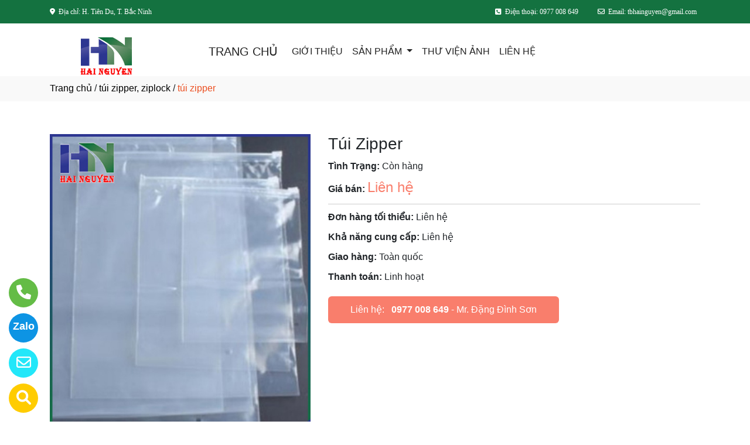

--- FILE ---
content_type: text/html
request_url: http://tuizipperhainguyen.com/sanpham/47828/tui-zipper.html
body_size: 49456
content:

<!DOCTYPE html>
<html lang="en">

<head>
  <meta charset="utf-8">
  <meta name="viewport" content="width=device-width, initial-scale=1">
  <title>Công ty túi zipper ở tại Huyện Tiên Du, Tỉnh Bắc Ninh</title>
  <meta name="description" content="công ty cổ phần thiết bị hải nguyên là nhà cung cấp túi zipper ở tại Huyện Tiên Du, Tỉnh Bắc Ninh. Hãy gọi 0977 008 649 để được tư vấn chi tiết về túi zipper của chúng tôi." />
  <meta name="keywords" content="túi zipper, Công ty túi zipper, Công ty túi zipper ở tại Huyện Tiên Du, Tỉnh Bắc Ninh" />
  <meta name="robots" content="index, follow">
  <link href="http://tuizipperhainguyen.com/favico/1764/favi.png" rel="icon" type="image/x-icon">
  <link href="http://tuizipperhainguyen.com/css/phonering_gotop.css" type="text/css" rel="stylesheet">
  <link href="http://tuizipperhainguyen.com/css/sanpham1.css" type="text/css" rel="stylesheet">
  <link rel="stylesheet" href="https://maxcdn.bootstrapcdn.com/bootstrap/4.5.2/css/bootstrap.min.css">
  <script src="https://ajax.googleapis.com/ajax/libs/jquery/3.5.1/jquery.min.js"></script>
  <script src="https://cdnjs.cloudflare.com/ajax/libs/popper.js/1.16.0/umd/popper.min.js"></script>
  <script src="https://maxcdn.bootstrapcdn.com/bootstrap/4.5.2/js/bootstrap.min.js"></script>
  <link href="http://tuizipperhainguyen.com/fontawesome6.1.2/css/all.min.css" rel="stylesheet"/>
  
</head>
<body>
<button onClick="topFunction()" id="myBtn" title=""><img style="width:60%" src="http://tuizipperhainguyen.com/images/go_top_icon.png"></button>
<script>
var mybutton = document.getElementById("myBtn");
window.onscroll = function() {scrollFunction()};

function scrollFunction() {
  if (document.body.scrollTop > 20 || document.documentElement.scrollTop > 20) {
    mybutton.style.display = "block";
  } else {
    mybutton.style.display = "none";
  }
}
function topFunction() {
  document.body.scrollTop = 0;
  document.documentElement.scrollTop = 0;
}
</script> 
<style>#contact_truottrai a{position: fixed; left:0px; transition:0.3s; padding:15px; width:55px; text-decoration: none; font-size:25px; z-index:2}</style>
<style>#contact_truotphai a{position: fixed; right:35px; transition:0.3s; padding:15px; width:55px; text-decoration: none; font-size:25px; z-index:2}</style>
<div id="contact_truottrai">


 <a target="_blank" href="https://trangvangvietnam.com/listings/1187777475/vat-lieu-dong-goi-hai-nguyen-cong-ty-co-phan-thiet-bi-hai-nguyen.html" style="bottom:0px" title="Hãy xem chúng tôi trên Trang Vàng Việt Nam">
  	<div style="height:50px; width:50px; border-radius:50%; background:#FFCC00;">
    	<p style="color:#FFFFFF; text-align:center; padding-top:6px"><i class="fa fa-solid fa-magnifying-glass"></i></p>
    </div>
  </a>


 <a target="_blank" href="mailto:" style="bottom:60px" title="Hãy gửi Email cho chúng tôi">
  	<div style="height:50px; width:50px; border-radius:50%; background:#22e7f9;">
    	<p style="color:#FFFFFF; text-align:center; padding-top:6px"><i class="fa fa-regular fa-envelope"></i></p>
    </div>
  </a>


 <a target="_blank" href="https://zalo.me/" style="bottom:120px" title="Hãy kết nối Zalo với chúng tôi">
  	<div style="height:50px; width:50px; border-radius:50%; background:#0d94e4;">
    	<p style="color:#FFFFFF; text-align:center; padding-top:9px; font-size:18px; font-weight:600">Zalo</p>
    </div>
  </a>


 <a target="_blank" href="tel:" style="bottom:180px" title="Hãy gọi ngay cho chúng tôi">
  	<div style="height:50px; width:50px; border-radius:50%; background:#64bc46;">
    	<p style="color:#FFFFFF; text-align:center; padding-top:6px"><i class="fa fa-solid fa-phone"></i></p>
    </div>
  </a>

</div>
 
<style>
.top_contact{width:100%; margin:auto; display:block; position:-webkit-sticky; position:sticky; top:0; z-index:1}
@media screen and (max-width: 700px) {
.top_contact{width:100%; margin:auto; display:none}}
</style>
<DIV class="top_contact">
<DIV style="height:40px; background:#147240">
	<DIV class="container">

    	<DIV class="row" style="margin:0px; padding:0px">         
        
        	<div class="col-sm-4" style="padding:0px"> 
            	<p style="color:#FFFFFF; padding-top:11px; text-align:left; font-size:12px; font-family:Verdana">
				<i class="fa fa-solid fa-location-dot"></i><span style="padding-left:6px">Địa chỉ: H. Tiên Du, T. Bắc Ninh</span>
                </p>
            </div>
            <div class="col-sm-8" style="padding:0px"> 
            	<p style="color:#FFFFFF; padding-top:11px; text-align: right; font-size:12px; font-family:Verdana">
				<i class="fa fa-light fa-square-phone"></i><span style="padding-left:6px">Điện thoại: 0977 008 649</span>
                <span style="padding-left:30px"><i class="fa fa-regular fa-envelope"></i></span><span style="padding-left:6px; padding-right:6px">Email: tbhainguyen@gmail.com</span>
                </p>
            </div>
        
        </DIV>
    </DIV>
</DIV>
</DIV>

    <div style="height: auto; margin:auto">
    	
            <!--default style--->
			
            	<div style="width:100%; min-height:88px; background:#ffffff; margin:auto">
                	<div class="container">
                       			<style>
							   .logo_menu{width:23%; height:auto; float:left}
							   @media screen and (max-width: 900px) {
							   .logo_menu{width:100%; height:auto; text-align: center}
							   }
							   </style>
                   	<div style="width:100%; height:auto">
                    <div class="logo_menu">
                        <div class="logo">
                        
                        <a href="http://tuizipperhainguyen.com"><img style="padding-top:20px; max-width:250px" src="http://tuizipperhainguyen.com/logo/1764/lo.png" alt="CÔNG TY CỔ PHẦN THIẾT BỊ HẢI NGUYÊN" /></a>
                        
                        </div>
                    </div>
                    <div style="width:100%; height:auto">
                        <div style="padding-top:20px">
                             
							<nav class="navbar navbar-expand-sm navbar-light        "  style="border-radius: 18px 18px 18px 18px">
							  
								<a style="color:#222222" class="navbar-brand" href="http://tuizipperhainguyen.com">TRANG CHỦ</a>
							  
							  <button class="navbar-toggler" type="button" data-toggle="collapse" data-target="#collapsibleNavbar">
								<span class="navbar-toggler-icon" ></span>
							  </button>
							  <div class="collapse navbar-collapse" id="collapsibleNavbar">
								<ul class="navbar-nav">
								  
								  <li class="nav-item">
									<a style="color:#222222" class="nav-link" href="http://tuizipperhainguyen.com/gioithieu">GIỚI THIỆU</a>
								  </li>
								  <!--else thietlapchung-->  
											  
                                                  <li class="nav-item dropdown">
                                                  <a style="color:#222222" class="nav-link dropdown-toggle" href="#" id="navbardrop" data-toggle="dropdown">
                                                   SẢN PHẨM
                                                  </a>
                                                  <div class="dropdown-menu">
                                                                    
                                                                          <a class="dropdown-item" href="http://tuizipperhainguyen.com/nganh/14213/tui-zipper-ziplock.html" style="text-transform:uppercase">TÚI ZIPPER, ZIPLOCK</a>
                                                                          
                                                                          <a class="dropdown-item" href="http://tuizipperhainguyen.com/nganh/14214/tui-nilon.html" style="text-transform:uppercase">TÚI NILON</a>
                                                                            
                                                 </div>
                                                 </li>
                                                  <!--else thietlapchung-->  
							     
								  <li class="nav-item">
									<a style="color:#222222" class="nav-link" href="http://tuizipperhainguyen.com/thuvienanh">THƯ VIỆN ẢNH</a>
								 </li>
								 
								 <li class="nav-item">
									<a style="color:#222222" class="nav-link" href="http://tuizipperhainguyen.com/lienhe">LIÊN HỆ</a>
								 </li> 
								 
								  <!-- Dropdown -->
								</ul>
							  </div>  
							</nav>
							
                        </div>
                    </div>    
                </div>
    				</div>
                </div>
            
    </div>
	
<div style="min-height:43px; background:#f9f9f9; clear:both">
<div class="container"><p style="padding-top:9px"><a style="color:#000000; font-weight:500" href="http://tuizipperhainguyen.com">Trang chủ</a> / <a style="color:#000000; font-weight:500" href="http://tuizipperhainguyen.com/nganh/14213/tui-zipper-ziplock.html">túi zipper, ziplock</a> / <span style="color:#ec4f21; text-transform: lowercase">Túi Zipper</span></p></div>
</div>
<div style="height:auto; clear:both">
	<div class="container">
    		<p style="height:26px; clear:both"></p>
                            <div style="height:auto">
                                   					<!-- The Modal -->
                                                    <div id="myModal" class="modal">
                                                      <span class="close">&times;</span>
                                                      <img class="modal-content" id="img01">
                                                      <div id="caption-img"></div>
                                                    </div>
                                <div style="height: auto; margin-top:30px; margin-bottom:30px">
                                	<div class="row">
                                    	 <div class="col-sm-5" style="margin-bottom:18px">
                                         	
                                                <img id="myImg_sanpham" style="width:100%" src="http://tuizipperhainguyen.com/sanpham_images/1764/14.jpg" alt="Túi Zipper />
                                                 		<script>
                                                            var modal = document.getElementById("myModal");
                                                            var img = document.getElementById("myImg_sanpham");
                                                            var modalImg = document.getElementById("img01");
                                                            var captionText = document.getElementById("caption-img");
                                                            img.onclick = function(){
                                                              modal.style.display = "block";
                                                              modalImg.src = this.src;
                                                              captionText.innerHTML = this.alt;
                                                            }
                                                            var span = document.getElementsByClassName("close")[0];
                                                            span.onclick = function() { 
                                                              modal.style.display = "none";
                                                            }
                                                        </script>
                                                
                                         </div>
                                    	 <div class="col-sm-7">
                                         	<div style="height: auto">
                                            	<div style="height:auto; border-bottom-color:#CCCCCC; border-bottom-style:solid; border-bottom-width:1px">
                                                    <h1 style="font-size:28px">Túi Zipper</h1>
                                                    
                                                    <p style="margin-top:10px; margin-bottom:3px"><strong>Tình Trạng:</strong> Còn hàng</p>
                                                    
                                                    <p style=" margin-top:6px; margin-bottom:10px"><strong>Giá bán: </strong><span style="color:#f97e6c; font-size:24px;">
													Liên hệ</span></p>
                                                    
                                                </div>
                                                <div style="height:auto">
                                                   
                                                   <p style="margin-top:10px; margin-bottom:3px"><strong>Đơn hàng tối thiểu: </strong>Liên hệ</p>
                                                   
                                                   <p style="margin-top:10px; margin-bottom:3px"><strong>Khả năng cung cấp: </strong>Liên hệ</p>
                                                   
                                                   <p style="margin-top:10px; margin-bottom:3px"><strong>Giao hàng: </strong>Toàn quốc</p>
                                                   
                                                   <p style="margin-top:10px; margin-bottom:3px"><strong>Thanh toán: </strong>Linh hoạt</p>
                                                   
                                                </div>
                                                <style>  
													.goilienhe {height:auto; width:62%; border-radius:6px; margin-top:21px;}
													@media screen and (max-width: 700px) {
													.goilienhe {height:auto; width:100%; border-radius:6px; margin-top:21px;}}
												</style>
                                            	<div class="goilienhe" style="background:#f97e6c">
                                                    
                                                    <p style="margin:0px; color:#FFFFFF; text-align:center; padding-top:11px; padding-bottom:11px; padding-left:3px; padding-right:3px">Liên hệ:<span style="font-weight:600; padding-left:12px"><a style="color:#FFFFFF" href="tel:0977 008 649">0977 008 649</a></span> - Mr. Đặng Đình Sơn</p>
                                                    
                                                </div>
                                            </div>
                                         </div>
                                    </div>
                                    <p style="height:25px; clear:both"></p>
                                    
                            	</div>
                            </div>
    </div>               
</div>
<DIV style="background:#FFFFFF   ">
						<div class="container">
                        		<p style="height:10px; clear:both"></p>
                                <div style="height:45px; border-bottom-color:#DDD; border-bottom-style:solid; border-bottom-width:1px; background:#f9f9f9; margin-bottom:38px; border-radius: 5px 5px 5px 5px">
                                   <p style="font-weight:600; color:#333; padding-top:10px; padding-left:10px; text-transform:uppercase">SẢN PHẨM CÙNG LOẠI</p>
                                </div>
                                <div class="row">  
                                	<style>  
									.divsanpham{width:25%; padding-left:15px; padding-right:15px}
									@media screen and (max-width: 700px){
									.divsanpham{width:50%; padding-left:15px; padding-right:15px}}
									</style>
									
                                        <div class="divsanpham"> 
                                            <div style=" width:100%; height:auto; padding-bottom:50px;">
                                                <div style="width:100%; height:auto">
                                                
                                                    <a href="http://tuizipperhainguyen.com/sanpham/45450/tui-zipper.html"><img style="width:100%" src="http://tuizipperhainguyen.com/sanpham_images/1764/1.jpg" alt="Túi Zipper"  /></a>
                                                
                                                </div>
                                                <div style="width:100%; height:auto">
                                                    <p style="font-weight:600; text-align:center; margin:0px; padding-top:23px; padding-bottom:6px"><a style="color:#111111   " href="http://tuizipperhainguyen.com/sanpham/45450/tui-zipper.html">Túi Zipper</a></p>
                                                    
                                                    <p style="text-align:center; color:#111111   ; margin:0px">Liên hệ <span style="color:#666666   ; text-decoration:line-through"></span>  <span style="color:#666666   ; font-size:12px">/ Giá</span></p>
                                                    
                                                    <p style="text-align:center; color:#111111   ; margin:0px; ">Liên hệ <span style="color:#666666   ; font-size:12px"> (đơn tối thiểu)</span></p>
                                                    
                                                </div>
                                            </div>
                                        </div>
                                    
                                        <div class="divsanpham"> 
                                            <div style=" width:100%; height:auto; padding-bottom:50px;">
                                                <div style="width:100%; height:auto">
                                                
                                                    <a href="http://tuizipperhainguyen.com/sanpham/45451/tui-zipper.html"><img style="width:100%" src="http://tuizipperhainguyen.com/sanpham_images/1764/2.jpg" alt="Túi Zipper"  /></a>
                                                
                                                </div>
                                                <div style="width:100%; height:auto">
                                                    <p style="font-weight:600; text-align:center; margin:0px; padding-top:23px; padding-bottom:6px"><a style="color:#111111   " href="http://tuizipperhainguyen.com/sanpham/45451/tui-zipper.html">Túi Zipper</a></p>
                                                    
                                                    <p style="text-align:center; color:#111111   ; margin:0px">Liên hệ <span style="color:#666666   ; text-decoration:line-through"></span>  <span style="color:#666666   ; font-size:12px">/ Giá</span></p>
                                                    
                                                    <p style="text-align:center; color:#111111   ; margin:0px; ">Liên hệ <span style="color:#666666   ; font-size:12px"> (đơn tối thiểu)</span></p>
                                                    
                                                </div>
                                            </div>
                                        </div>
                                    
                                        <div class="divsanpham"> 
                                            <div style=" width:100%; height:auto; padding-bottom:50px;">
                                                <div style="width:100%; height:auto">
                                                
                                                    <a href="http://tuizipperhainguyen.com/sanpham/45452/tui-zipper.html"><img style="width:100%" src="http://tuizipperhainguyen.com/sanpham_images/1764/3.jpg" alt="Túi Zipper"  /></a>
                                                
                                                </div>
                                                <div style="width:100%; height:auto">
                                                    <p style="font-weight:600; text-align:center; margin:0px; padding-top:23px; padding-bottom:6px"><a style="color:#111111   " href="http://tuizipperhainguyen.com/sanpham/45452/tui-zipper.html">Túi Zipper</a></p>
                                                    
                                                    <p style="text-align:center; color:#111111   ; margin:0px">Liên hệ <span style="color:#666666   ; text-decoration:line-through"></span>  <span style="color:#666666   ; font-size:12px">/ Giá</span></p>
                                                    
                                                    <p style="text-align:center; color:#111111   ; margin:0px; ">Liên hệ <span style="color:#666666   ; font-size:12px"> (đơn tối thiểu)</span></p>
                                                    
                                                </div>
                                            </div>
                                        </div>
                                    
                                        <div class="divsanpham"> 
                                            <div style=" width:100%; height:auto; padding-bottom:50px;">
                                                <div style="width:100%; height:auto">
                                                
                                                    <a href="http://tuizipperhainguyen.com/sanpham/45453/tui-zipper.html"><img style="width:100%" src="http://tuizipperhainguyen.com/sanpham_images/1764/4.jpg" alt="Túi Zipper"  /></a>
                                                
                                                </div>
                                                <div style="width:100%; height:auto">
                                                    <p style="font-weight:600; text-align:center; margin:0px; padding-top:23px; padding-bottom:6px"><a style="color:#111111   " href="http://tuizipperhainguyen.com/sanpham/45453/tui-zipper.html">Túi Zipper</a></p>
                                                    
                                                    <p style="text-align:center; color:#111111   ; margin:0px">Liên hệ <span style="color:#666666   ; text-decoration:line-through"></span>  <span style="color:#666666   ; font-size:12px">/ Giá</span></p>
                                                    
                                                    <p style="text-align:center; color:#111111   ; margin:0px; ">Liên hệ <span style="color:#666666   ; font-size:12px"> (đơn tối thiểu)</span></p>
                                                    
                                                </div>
                                            </div>
                                        </div>
                                    
                                        <div class="divsanpham"> 
                                            <div style=" width:100%; height:auto; padding-bottom:50px;">
                                                <div style="width:100%; height:auto">
                                                
                                                    <a href="http://tuizipperhainguyen.com/sanpham/47818/tui-zipper.html"><img style="width:100%" src="http://tuizipperhainguyen.com/sanpham_images/1764/5.jpg" alt="Túi Zipper"  /></a>
                                                
                                                </div>
                                                <div style="width:100%; height:auto">
                                                    <p style="font-weight:600; text-align:center; margin:0px; padding-top:23px; padding-bottom:6px"><a style="color:#111111   " href="http://tuizipperhainguyen.com/sanpham/47818/tui-zipper.html">Túi Zipper</a></p>
                                                    
                                                    <p style="text-align:center; color:#111111   ; margin:0px">Liên hệ <span style="color:#666666   ; text-decoration:line-through"></span>  <span style="color:#666666   ; font-size:12px">/ Giá</span></p>
                                                    
                                                    <p style="text-align:center; color:#111111   ; margin:0px; ">Liên hệ <span style="color:#666666   ; font-size:12px"> (đơn tối thiểu)</span></p>
                                                    
                                                </div>
                                            </div>
                                        </div>
                                    
                                        <div class="divsanpham"> 
                                            <div style=" width:100%; height:auto; padding-bottom:50px;">
                                                <div style="width:100%; height:auto">
                                                
                                                    <a href="http://tuizipperhainguyen.com/sanpham/47820/tui-zipper.html"><img style="width:100%" src="http://tuizipperhainguyen.com/sanpham_images/1764/6.jpg" alt="Túi Zipper"  /></a>
                                                
                                                </div>
                                                <div style="width:100%; height:auto">
                                                    <p style="font-weight:600; text-align:center; margin:0px; padding-top:23px; padding-bottom:6px"><a style="color:#111111   " href="http://tuizipperhainguyen.com/sanpham/47820/tui-zipper.html">Túi Zipper</a></p>
                                                    
                                                    <p style="text-align:center; color:#111111   ; margin:0px">Liên hệ <span style="color:#666666   ; text-decoration:line-through"></span>  <span style="color:#666666   ; font-size:12px">/ Giá</span></p>
                                                    
                                                    <p style="text-align:center; color:#111111   ; margin:0px; ">Liên hệ <span style="color:#666666   ; font-size:12px"> (đơn tối thiểu)</span></p>
                                                    
                                                </div>
                                            </div>
                                        </div>
                                    
                                        <div class="divsanpham"> 
                                            <div style=" width:100%; height:auto; padding-bottom:50px;">
                                                <div style="width:100%; height:auto">
                                                
                                                    <a href="http://tuizipperhainguyen.com/sanpham/47821/tui-zipper.html"><img style="width:100%" src="http://tuizipperhainguyen.com/sanpham_images/1764/7.jpg" alt="Túi Zipper"  /></a>
                                                
                                                </div>
                                                <div style="width:100%; height:auto">
                                                    <p style="font-weight:600; text-align:center; margin:0px; padding-top:23px; padding-bottom:6px"><a style="color:#111111   " href="http://tuizipperhainguyen.com/sanpham/47821/tui-zipper.html">Túi Zipper</a></p>
                                                    
                                                    <p style="text-align:center; color:#111111   ; margin:0px">Liên hệ <span style="color:#666666   ; text-decoration:line-through"></span>  <span style="color:#666666   ; font-size:12px">/ Giá</span></p>
                                                    
                                                    <p style="text-align:center; color:#111111   ; margin:0px; ">Liên hệ <span style="color:#666666   ; font-size:12px"> (đơn tối thiểu)</span></p>
                                                    
                                                </div>
                                            </div>
                                        </div>
                                    
                                        <div class="divsanpham"> 
                                            <div style=" width:100%; height:auto; padding-bottom:50px;">
                                                <div style="width:100%; height:auto">
                                                
                                                    <a href="http://tuizipperhainguyen.com/sanpham/47822/tui-zipper.html"><img style="width:100%" src="http://tuizipperhainguyen.com/sanpham_images/1764/8.jpg" alt="Túi Zipper"  /></a>
                                                
                                                </div>
                                                <div style="width:100%; height:auto">
                                                    <p style="font-weight:600; text-align:center; margin:0px; padding-top:23px; padding-bottom:6px"><a style="color:#111111   " href="http://tuizipperhainguyen.com/sanpham/47822/tui-zipper.html">Túi Zipper</a></p>
                                                    
                                                    <p style="text-align:center; color:#111111   ; margin:0px">Liên hệ <span style="color:#666666   ; text-decoration:line-through"></span>  <span style="color:#666666   ; font-size:12px">/ Giá</span></p>
                                                    
                                                    <p style="text-align:center; color:#111111   ; margin:0px; ">Liên hệ <span style="color:#666666   ; font-size:12px"> (đơn tối thiểu)</span></p>
                                                    
                                                </div>
                                            </div>
                                        </div>
                                    
                                        <div class="divsanpham"> 
                                            <div style=" width:100%; height:auto; padding-bottom:50px;">
                                                <div style="width:100%; height:auto">
                                                
                                                    <a href="http://tuizipperhainguyen.com/sanpham/47823/tui-zipper.html"><img style="width:100%" src="http://tuizipperhainguyen.com/sanpham_images/1764/9.jpg" alt="Túi Zipper"  /></a>
                                                
                                                </div>
                                                <div style="width:100%; height:auto">
                                                    <p style="font-weight:600; text-align:center; margin:0px; padding-top:23px; padding-bottom:6px"><a style="color:#111111   " href="http://tuizipperhainguyen.com/sanpham/47823/tui-zipper.html">Túi Zipper</a></p>
                                                    
                                                    <p style="text-align:center; color:#111111   ; margin:0px">Liên hệ <span style="color:#666666   ; text-decoration:line-through"></span>  <span style="color:#666666   ; font-size:12px">/ Giá</span></p>
                                                    
                                                    <p style="text-align:center; color:#111111   ; margin:0px; ">Liên hệ <span style="color:#666666   ; font-size:12px"> (đơn tối thiểu)</span></p>
                                                    
                                                </div>
                                            </div>
                                        </div>
                                    
                                        <div class="divsanpham"> 
                                            <div style=" width:100%; height:auto; padding-bottom:50px;">
                                                <div style="width:100%; height:auto">
                                                
                                                    <a href="http://tuizipperhainguyen.com/sanpham/47824/tui-zipper.html"><img style="width:100%" src="http://tuizipperhainguyen.com/sanpham_images/1764/10.jpg" alt="Túi Zipper"  /></a>
                                                
                                                </div>
                                                <div style="width:100%; height:auto">
                                                    <p style="font-weight:600; text-align:center; margin:0px; padding-top:23px; padding-bottom:6px"><a style="color:#111111   " href="http://tuizipperhainguyen.com/sanpham/47824/tui-zipper.html">Túi Zipper</a></p>
                                                    
                                                    <p style="text-align:center; color:#111111   ; margin:0px">Liên hệ <span style="color:#666666   ; text-decoration:line-through"></span>  <span style="color:#666666   ; font-size:12px">/ Giá</span></p>
                                                    
                                                    <p style="text-align:center; color:#111111   ; margin:0px; ">Liên hệ <span style="color:#666666   ; font-size:12px"> (đơn tối thiểu)</span></p>
                                                    
                                                </div>
                                            </div>
                                        </div>
                                    
                                        <div class="divsanpham"> 
                                            <div style=" width:100%; height:auto; padding-bottom:50px;">
                                                <div style="width:100%; height:auto">
                                                
                                                    <a href="http://tuizipperhainguyen.com/sanpham/47825/tui-zipper.html"><img style="width:100%" src="http://tuizipperhainguyen.com/sanpham_images/1764/11.jpg" alt="Túi Zipper"  /></a>
                                                
                                                </div>
                                                <div style="width:100%; height:auto">
                                                    <p style="font-weight:600; text-align:center; margin:0px; padding-top:23px; padding-bottom:6px"><a style="color:#111111   " href="http://tuizipperhainguyen.com/sanpham/47825/tui-zipper.html">Túi Zipper</a></p>
                                                    
                                                    <p style="text-align:center; color:#111111   ; margin:0px">Liên hệ <span style="color:#666666   ; text-decoration:line-through"></span>  <span style="color:#666666   ; font-size:12px">/ Giá</span></p>
                                                    
                                                    <p style="text-align:center; color:#111111   ; margin:0px; ">Liên hệ <span style="color:#666666   ; font-size:12px"> (đơn tối thiểu)</span></p>
                                                    
                                                </div>
                                            </div>
                                        </div>
                                    
                                        <div class="divsanpham"> 
                                            <div style=" width:100%; height:auto; padding-bottom:50px;">
                                                <div style="width:100%; height:auto">
                                                
                                                    <a href="http://tuizipperhainguyen.com/sanpham/47826/tui-zipper.html"><img style="width:100%" src="http://tuizipperhainguyen.com/sanpham_images/1764/12.jpg" alt="Túi Zipper"  /></a>
                                                
                                                </div>
                                                <div style="width:100%; height:auto">
                                                    <p style="font-weight:600; text-align:center; margin:0px; padding-top:23px; padding-bottom:6px"><a style="color:#111111   " href="http://tuizipperhainguyen.com/sanpham/47826/tui-zipper.html">Túi Zipper</a></p>
                                                    
                                                    <p style="text-align:center; color:#111111   ; margin:0px">Liên hệ <span style="color:#666666   ; text-decoration:line-through"></span>  <span style="color:#666666   ; font-size:12px">/ Giá</span></p>
                                                    
                                                    <p style="text-align:center; color:#111111   ; margin:0px; ">Liên hệ <span style="color:#666666   ; font-size:12px"> (đơn tối thiểu)</span></p>
                                                    
                                                </div>
                                            </div>
                                        </div>
                                    
                                        <div class="divsanpham"> 
                                            <div style=" width:100%; height:auto; padding-bottom:50px;">
                                                <div style="width:100%; height:auto">
                                                
                                                    <a href="http://tuizipperhainguyen.com/sanpham/47827/tui-zipper.html"><img style="width:100%" src="http://tuizipperhainguyen.com/sanpham_images/1764/13.jpg" alt="Túi Zipper"  /></a>
                                                
                                                </div>
                                                <div style="width:100%; height:auto">
                                                    <p style="font-weight:600; text-align:center; margin:0px; padding-top:23px; padding-bottom:6px"><a style="color:#111111   " href="http://tuizipperhainguyen.com/sanpham/47827/tui-zipper.html">Túi Zipper</a></p>
                                                    
                                                    <p style="text-align:center; color:#111111   ; margin:0px">Liên hệ <span style="color:#666666   ; text-decoration:line-through"></span>  <span style="color:#666666   ; font-size:12px">/ Giá</span></p>
                                                    
                                                    <p style="text-align:center; color:#111111   ; margin:0px; ">Liên hệ <span style="color:#666666   ; font-size:12px"> (đơn tối thiểu)</span></p>
                                                    
                                                </div>
                                            </div>
                                        </div>
                                    
                                        <div class="divsanpham"> 
                                            <div style=" width:100%; height:auto; padding-bottom:50px;">
                                                <div style="width:100%; height:auto">
                                                
                                                    <a href="http://tuizipperhainguyen.com/sanpham/47828/tui-zipper.html"><img style="width:100%" src="http://tuizipperhainguyen.com/sanpham_images/1764/14.jpg" alt="Túi Zipper"  /></a>
                                                
                                                </div>
                                                <div style="width:100%; height:auto">
                                                    <p style="font-weight:600; text-align:center; margin:0px; padding-top:23px; padding-bottom:6px"><a style="color:#111111   " href="http://tuizipperhainguyen.com/sanpham/47828/tui-zipper.html">Túi Zipper</a></p>
                                                    
                                                    <p style="text-align:center; color:#111111   ; margin:0px">Liên hệ <span style="color:#666666   ; text-decoration:line-through"></span>  <span style="color:#666666   ; font-size:12px">/ Giá</span></p>
                                                    
                                                    <p style="text-align:center; color:#111111   ; margin:0px; ">Liên hệ <span style="color:#666666   ; font-size:12px"> (đơn tối thiểu)</span></p>
                                                    
                                                </div>
                                            </div>
                                        </div>
                                    
                                        <div class="divsanpham"> 
                                            <div style=" width:100%; height:auto; padding-bottom:50px;">
                                                <div style="width:100%; height:auto">
                                                
                                                    <a href="http://tuizipperhainguyen.com/sanpham/47819/tui-zipper.html"><img style="width:100%" src="http://tuizipperhainguyen.com/sanpham_images/1764/15.jpg" alt="Túi Zipper"  /></a>
                                                
                                                </div>
                                                <div style="width:100%; height:auto">
                                                    <p style="font-weight:600; text-align:center; margin:0px; padding-top:23px; padding-bottom:6px"><a style="color:#111111   " href="http://tuizipperhainguyen.com/sanpham/47819/tui-zipper.html">Túi Zipper</a></p>
                                                    
                                                    <p style="text-align:center; color:#111111   ; margin:0px">Liên hệ <span style="color:#666666   ; text-decoration:line-through"></span>  <span style="color:#666666   ; font-size:12px">/ Giá</span></p>
                                                    
                                                    <p style="text-align:center; color:#111111   ; margin:0px; ">Liên hệ <span style="color:#666666   ; font-size:12px"> (đơn tối thiểu)</span></p>
                                                    
                                                </div>
                                            </div>
                                        </div>
                                    
                                </div>
                     </div>
</DIV>
<DIV style="background:#f2f7f8">
		<style>
			.div_chantrang_description{height:auto; padding-right:50px; padding-top:20px}
			@media screen and (max-width:991px) {
			.div_chantrang_description{height:auto; padding-right:0px; padding-top:20px}
			}
		</style>	
    <div class="container" style="padding-top:50px; padding-bottom:50px">
    	<div class="row">
        	 <div class="col-sm-5">
             	<div style="height: auto; width:100%">
                        <div style="height:auto">
                        
                        <a href="http://tuizipperhainguyen.com"><img style="max-width:250px;"src="http://tuizipperhainguyen.com/logo/1764/lo.png" alt="CÔNG TY CỔ PHẦN THIẾT BỊ HẢI NGUYÊN" /></a>
                       	
                        </div>
                        <div class="div_chantrang_description" style="color:#111111">
                        	<p><span style="font-family:Arial,Helvetica,sans-serif"><span style="font-size:16px"><strong>Hải Nguy&ecircn</strong> với 10 năm kinh nghiệm trong lĩnh vực sản xuất v&agrave cung cấp <strong>Bao B&igrave Đ&oacuteng G&oacutei</strong> chất lượng cao. Sản phẩm chủ lực của ch&uacuteng t&ocirci gồm:&nbspT&uacutei zipper, t&uacutei nilon, t&uacutei xốp,..</span><em><strong>&nbsp</strong></em><span style="font-size:16px">&nbspphục vụ đa dạng c&aacutec lĩnh vực đ&oacuteng g&oacutei linh kiện điện tử, h&agraveng h&oacutea, may mặc, thực phẩm, vận chuyển h&agraveng h&oacutea,..</span></span></p>

                        </div>
                        
                </div>
             </div>
             <div class="col-sm-3">
             	<div style="height: auto; width:100%; color:#111111">
                	<p style="color:#222222; font-weight:500; font-size:21px">VỀ CHÚNG TÔI</p>
                    <style>
                    .dropbtn {padding:16px; padding-top:10px; background:none; padding-left:0px; font-size:16px; border:none;}
                    .dropup {position: relative;display: inline-block;}
                    .dropup-content {display:none; position:absolute; bottom:50px; background-color:#f1f1f1; min-width:300px; box-shadow:0px 8px 16px 0px rgba(0,0,0,0.2);z-index: 1;}
                    .dropup-content a {color:black; padding:12px 16px; text-decoration:none; display:block;}
                    .dropup-content a:hover {background-color:#ddd}
                    .dropup:hover .dropup-content {display:block;}
                    .dropup:hover .dropbtn {background:none}
                    </style>     
                    <div style="height:auto">
                    		
								  <p><a style="color:#111111; font-weight:500" href="http://tuizipperhainguyen.com">TRANG CHỦ</a></p>
								  
								  <p style="margin-bottom:6px"><a style="color:#111111" href="http://tuizipperhainguyen.com/gioithieu">GIỚI THIỆU</a></p>
								   
                                   <div class="dropup">
                                      <button class="dropbtn" style="color:#111111">SẢN PHẨM</button>
                                      <div class="dropup-content">
										
                                        <a style="text-transform:uppercase"  href="http://tuizipperhainguyen.com/nganh/14213/tui-zipper-ziplock.html">TÚI ZIPPER, ZIPLOCK</a>
                                        
                                        <a style="text-transform:uppercase"  href="http://tuizipperhainguyen.com/nganh/14214/tui-nilon.html">TÚI NILON</a>
                                          
                                      </div>
                                    </div>
                                  
								  <p><a style="color:#111111" href="http://tuizipperhainguyen.com/thuvienanh">THƯ VIỆN ẢNH</a></p>
								  
								  <p><a style="color:#111111" href="http://tuizipperhainguyen.com/lienhe">LIÊN HỆ</a></p>
								  
                    </div>
                </div>
             </div>
              <div class="col-sm-4">
              	<div style="height: auto; width:100%; color:#111111">
                	<p style="color:#222222; font-weight:500; font-size:21px">THÔNG TIN LIÊN HỆ</p>
                    <p><span style="text-transform:uppercase">CÔNG TY CỔ PHẦN THIẾT BỊ HẢI NGUYÊN</span></p>
                    <p>Địa chỉ: Thôn An Động, Xã Lạc Vệ, Huyện Tiên Du, Tỉnh Bắc Ninh</p>
                    
                    <p>
					Điện thoại: <a style="color:#111111" href="tel:(0222) 35 01 088">(0222) 35 01 088</a> 
                    </p>
                    
         			<p>Hotline: <strong><a style="color:#111111" href="tel:0977 008 649">0977 008 649</a></strong></p>
                    
                    <p>Email: <a style="color:#111111" href="mailto:tbhainguyen@gmail.com">tbhainguyen@gmail.com</a></p>
                    
                </div>
             </div>
        </div>
    </div>
</DIV>    <DIV style="background:#ffffff">
    <div class="container" style="padding-top:18px; padding-bottom:18px">
        <p style="text-align: center; line-height:28px; padding:0px; margin:0px; color:">
        <span style="font-weight:500">CÔNG TY CỔ PHẦN THIẾT BỊ HẢI NGUYÊN</span> <br>
        Địa chỉ: Thôn An Động, Xã Lạc Vệ, Huyện Tiên Du, Tỉnh Bắc Ninh<br>Giấy phép ĐKKD số 2300851982 - Do: Sở Kế Hoạch & Đầu Tư Tỉnh Bắc Ninh cấp ngày 03-07-2014<br>Chịu trách nhiệm nội dung: Đặng Đình Sơn<br>
        <small>© Bản quyền thuộc về CÔNG TY CỔ PHẦN THIẾT BỊ HẢI NGUYÊN. <span style="font-size:13px"> Designed by <a target="_blank" style="color:; font-weight:500" href="https://trangvangvietnam.com">Trang Vàng Việt Nam</a></span></small>
       </p>
    </div>
</DIV>
<!---ELSE & END IF domainname--->

</body>
</html>
